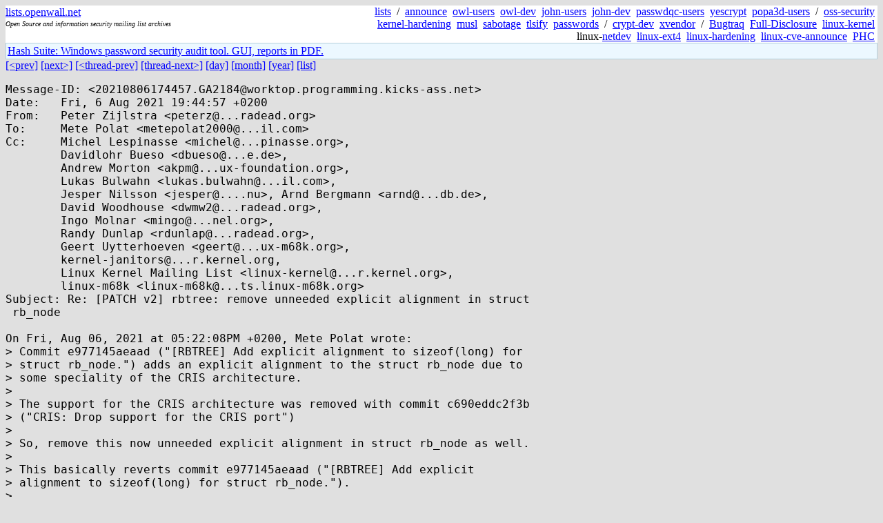

--- FILE ---
content_type: text/html; charset=utf-8
request_url: https://lists.openwall.net/linux-kernel/2021/08/06/985
body_size: 2492
content:
<!DOCTYPE HTML PUBLIC "-//W3C//DTD HTML 4.0 Transitional//EN">
<html>
<head>
<meta name="viewport" content="width=device-width, initial-scale=1">
<style type="text/css">
body { font-size: 16px; }
.cal_brief { text-align: center; }
.cal_brief td:first-child { background: inherit; }
.cal_brief td { background: #ccc; width: 5ex; padding: 2px; }
.cal_big { text-align: center; padding: 0; margin: 0; }
.cal_big td { padding: 0 2px; }
.cal_mon { text-align: center; }
.cal_mon th { font-size: small; padding: 0; margin: 0; }
.cal_mon td { background: #ccc; width: 5ex; height: 1.5em;
	padding: 2px; text-align: right; }
.cal_mon td[colspan] { background: inherit; }
.cal_mon sup { color: #F0F0F0; text-align: left; float: left;
	margin-top: -2pt; font-weight: bold; }
.cal_mon a { text-align: right; margin-left: -4em; float: right; }
</style>

<title>linux-kernel - Re: [PATCH v2] rbtree: remove unneeded explicit alignment in struct
 rb_node</title>


</head>

<BODY bgcolor="#E0E0E0" text="black" link="blue" alink="red" vlink="navy">



<TABLE bgcolor="white" width="100%" border="0" cellspacing="0" cellpadding="0">
<TR>
<TD width="39%">
<A HREF="https://lists.openwall.net">lists.openwall.net</A>
<TD width="1%" rowspan="3">&nbsp;
<TD width="60%" align="right" rowspan="3">
<A HREF="/">lists</A>&nbsp;
/&nbsp;
<A HREF="https://www.openwall.com/lists/announce/">announce</A>&nbsp;
<A HREF="https://www.openwall.com/lists/owl-users/">owl-users</A>&nbsp;
<A HREF="https://www.openwall.com/lists/owl-dev/">owl-dev</A>&nbsp;
<A HREF="https://www.openwall.com/lists/john-users/">john-users</A>&nbsp;
<A HREF="https://www.openwall.com/lists/john-dev/">john-dev</A>&nbsp;
<A HREF="https://www.openwall.com/lists/passwdqc-users/">passwdqc-users</A>&nbsp;
<A HREF="https://www.openwall.com/lists/yescrypt/">yescrypt</A>&nbsp;
<A HREF="https://www.openwall.com/lists/popa3d-users/">popa3d-users</A>&nbsp;
/&nbsp;
<A HREF="https://www.openwall.com/lists/oss-security/">oss-security</A>&nbsp;
<A HREF="https://www.openwall.com/lists/kernel-hardening/">kernel-hardening</A>&nbsp;
<A HREF="https://www.openwall.com/lists/musl/">musl</A>&nbsp;
<A HREF="https://www.openwall.com/lists/sabotage/">sabotage</A>&nbsp;
<A HREF="https://www.openwall.com/lists/tlsify/">tlsify</A>&nbsp;
<A HREF="https://www.openwall.com/lists/passwords/">passwords</A>&nbsp;
/&nbsp;
<A HREF="https://www.openwall.com/lists/crypt-dev/">crypt-dev</A>&nbsp;
<A HREF="https://www.openwall.com/lists/xvendor/">xvendor</A>&nbsp;
/&nbsp;
<A HREF="/bugtraq/">Bugtraq</A>&nbsp;
<A HREF="/full-disclosure/">Full-Disclosure</A>&nbsp;
<A HREF="/linux-kernel/">linux-kernel</A>&nbsp;
linux-<A HREF="/netdev/">netdev</A>&nbsp;
<A HREF="/linux-ext4/">linux-ext4</A>&nbsp;
<a href="/linux-hardening/">linux-hardening</a>&nbsp;
<a href="/linux-cve-announce/">linux-cve-announce</a>&nbsp;
<a href="/phc-discussions/">PHC</a>&nbsp;
<TR><TD>
<DIV><FONT SIZE="-2"><I>Open Source and information security mailing list archives</I></FONT></DIV>
<TR><TD>&nbsp;
</TABLE>

<TABLE bgcolor="#B4D0DC" width="100%" border="0" cellspacing="0" cellpadding="1">
<TR><TD>
<TABLE width="100%" border="0" cellspacing="0" cellpadding="2">
<TR><TD bgcolor="#ECF8FF">

<a href="https://hashsuite.openwall.net/tutorial">
Hash Suite: Windows password security audit tool. GUI, reports in PDF.</a>


</TABLE>
</TABLE>


<a href="984">[&lt;prev]</a> <a href="986">[next&gt;]</a> <a href="911">[&lt;thread-prev]</a> <a href="../../../2021/08/09/492">[thread-next&gt;]</a> <a href=".">[day]</a> <a href="..">[month]</a> <a href="../..">[year]</a> <a href="../../..">[list]</a>
<pre style="white-space: pre-wrap">
Message-ID: &lt;20210806174457.GA2184&#64;worktop.programming.kicks-ass.net&gt;
Date:   Fri, 6 Aug 2021 19:44:57 +0200
From:   Peter Zijlstra &lt;peterz&#64;...radead.org&gt;
To:     Mete Polat &lt;metepolat2000&#64;...il.com&gt;
Cc:     Michel Lespinasse &lt;michel&#64;...pinasse.org&gt;,
        Davidlohr Bueso &lt;dbueso&#64;...e.de&gt;,
        Andrew Morton &lt;akpm&#64;...ux-foundation.org&gt;,
        Lukas Bulwahn &lt;lukas.bulwahn&#64;...il.com&gt;,
        Jesper Nilsson &lt;jesper&#64;....nu&gt;, Arnd Bergmann &lt;arnd&#64;...db.de&gt;,
        David Woodhouse &lt;dwmw2&#64;...radead.org&gt;,
        Ingo Molnar &lt;mingo&#64;...nel.org&gt;,
        Randy Dunlap &lt;rdunlap&#64;...radead.org&gt;,
        Geert Uytterhoeven &lt;geert&#64;...ux-m68k.org&gt;,
        kernel-janitors&#64;...r.kernel.org,
        Linux Kernel Mailing List &lt;linux-kernel&#64;...r.kernel.org&gt;,
        linux-m68k &lt;linux-m68k&#64;...ts.linux-m68k.org&gt;
Subject: Re: [PATCH v2] rbtree: remove unneeded explicit alignment in struct
 rb_node

On Fri, Aug 06, 2021 at 05:22:08PM +0200, Mete Polat wrote:
&gt; Commit e977145aeaad ("[RBTREE] Add explicit alignment to sizeof(long) for
&gt; struct rb_node.") adds an explicit alignment to the struct rb_node due to
&gt; some speciality of the CRIS architecture.
&gt; 
&gt; The support for the CRIS architecture was removed with commit c690eddc2f3b
&gt; ("CRIS: Drop support for the CRIS port")
&gt; 
&gt; So, remove this now unneeded explicit alignment in struct rb_node as well.
&gt; 
&gt; This basically reverts commit e977145aeaad ("[RBTREE] Add explicit
&gt; alignment to sizeof(long) for struct rb_node.").
&gt; 
&gt; The rbtree node color is stored in the LSB of '__rb_parent_color'.
&gt; Only mask the first bit in '__rb_parent()', otherwise it modifies the
&gt; node's parent address on m68k.

I still don't believe for a second this will actually work. We rely on
rcu_assign_pointer() and rcu_dereference() to work on the
rb_{left,right} members, and I don't think any architecture can provide
single copy atomic loads and stores that are not naturally aligned (eg.
when they straddle a cache or page boundary).

</pre>
<p><a href="https://www.openwall.com/blists/">Powered by blists</a> - <a href="https://lists.openwall.net">more mailing lists</a>


<p>

<a href="https://www.openwall.com/Owl/" title="Powered by Openwall GNU/*/Linux - security-enhanced &quot;Linux distribution&quot;"><img src="/images/Owl-80x15-4.png" width="80" height="15" border="0" alt="Powered by Openwall GNU/*/Linux"></a>
<a href="https://openvz.org" title="Powered by OpenVZ - OS virtualization solution for Linux"><img src="/images/OpenVZ-80x15-cd.png" width="80" height="15" border="0" alt="Powered by OpenVZ"></a>




</body>
</html>
